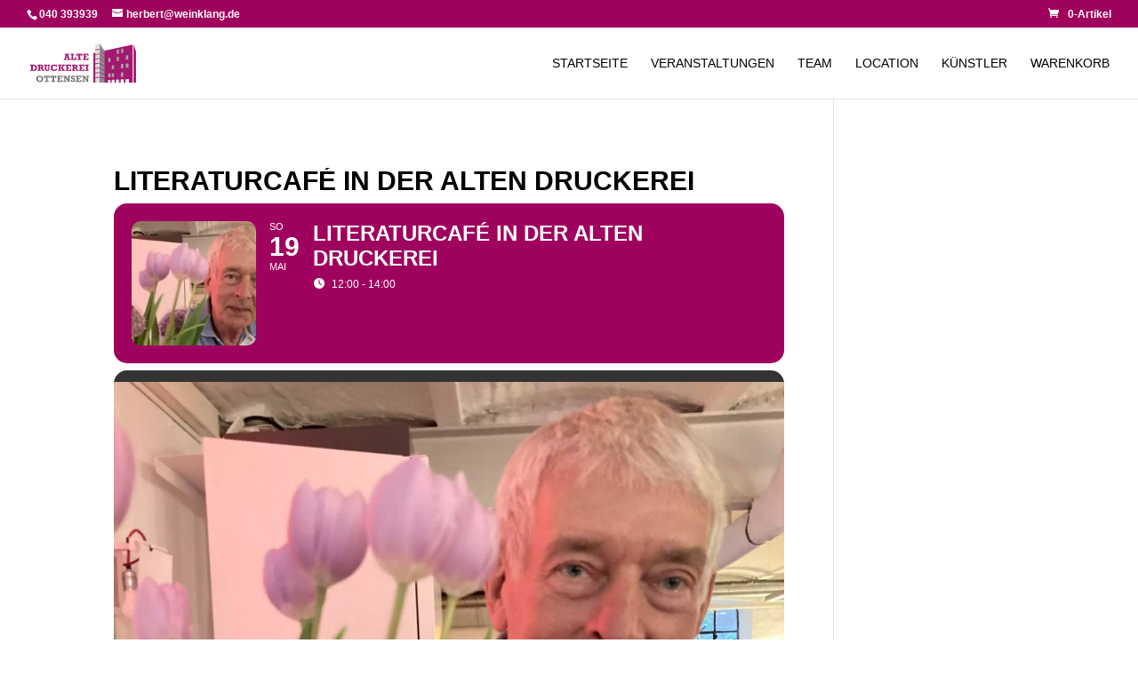

--- FILE ---
content_type: text/css
request_url: https://www.alte-druckerei-ottensen.de/wp-content/plugins/divi-toolbox/cache/wp_dtb-style-4299905.css?ver=6.9
body_size: 29006
content:
body{font-weight:400}body.et_pb_button_helper_class .et_pb_button{font-weight:500}#footer-info{letter-spacing:0;text-transform:none;font-variant:normal}.pulse,.grow,.shrink,.buzz,.move_down,.move_up{transform:perspective(1px) translateZ(0);transition:all .3s ease-in-out!important}.jello:hover{animation:jello .9s both}.wobble:hover{animation:wobble .82s cubic-bezier(.36,.07,.19,.97) both}.heartbeat:hover{animation:heartbeat 1.5s ease-in-out infinite both}.pulse:hover{animation:pulse 1s ease-in-out infinite both}.grow:hover{transform:scale(1.1)}.shrink:hover{transform:scale(.9)}.move_up:hover{transform:translateY(-8px)}.move_down:hover{transform:translateY(8px)}@keyframes jello{0%,100%{transform:scale3d(1,1,1)}30%{transform:scale3d(1.25,.75,1)}40%{transform:scale3d(.75,1.25,1)}50%{transform:scale3d(1.15,.85,1)}65%{transform:scale3d(.95,1.05,1)}75%{transform:scale3d(1.05,.95,1)}}@keyframes wobble{16.65%{transform:translateX(5px)}33.3%{transform:translateX(-4px)}49.95%{transform:translateX(3px)}66.6%{transform:translateX(-2px)}83.25%{transform:translateX(1px)}100%{transform:translateX(0)}}@keyframes heartbeat{from{transform:scale(1);transform-origin:center center;animation-timing-function:ease-out}10%{transform:scale(.91);animation-timing-function:ease-in}17%{transform:scale(.98);animation-timing-function:ease-out}33%{transform:scale(.87);animation-timing-function:ease-in}45%{transform:scale(1);animation-timing-function:ease-out}}@keyframes pulse{25%{transform:scale(1.1)}75%{transform:scale(.9)}}.et-social-icon a.move_up:hover{transform:translateY(-2px)}.et-social-icon a.move_down:hover{transform:translateY(2px)}.toolbox_menu2 #top-menu>li>a:before,.toolbox_menu2 .dtb-menu ul.et-menu>li>a:before{content:'';display:block;background:#9f025d;width:0;height:3px;left:50%;position:absolute;top:20px;transition:all .3s ease-in-out;opacity:0;border-radius:0}.toolbox_menu2 #top-menu>li>a:hover:before,.toolbox_menu2 .dtb-menu ul.et-menu>li>a:hover:before,.toolbox_menu2 #top-menu>li.current_page_item>a:before,.toolbox_menu2 .dtb-menu ul.et-menu>li.current_page_item>a:before,.toolbox_menu2 #top-menu>li.current-menu-ancestor>a:before,.toolbox_menu2 .dtb-menu ul.et-menu>li.current-menu-ancestor>a:before{width:100%;margin-left:-50%;opacity:1}.toolbox_menu2 #top-menu>li.menu-item-has-children>a:before,.toolbox_menu2 .dtb-menu ul.et-menu>li.menu-item-has-children>a:before{display:none}.toolbox_menu2 #top-menu>li>a>span,.toolbox_menu2 .dtb-menu ul.et-menu>li>a>span{z-index:2}#main-header,#top-header{transition:all .3s ease-in-out!important}#main-header.et-fixed-header,#top-header.et-fixed-header{position:fixed!important}@media (max-width:600px){body.admin-bar.et_fixed_nav #main-header.et-fixed-header{transform:translateY(-46px)}}@media (max-width:980px){#main-header{transition:all .3s ease-in-out;height:auto;position:fixed!important}#top-header{transition:all .3s ease-in-out!important;position:fixed!important}}@media (max-width:980px){body:not(.has-dtb-before-header) #top-header.et-fixed-header{transform:translateY(-32px)}body:not(.has-dtb-before-header) #main-header.et-fixed-header{top:0!important;z-index:200000}}@media (max-width:600px){body.admin-bar.et_fixed_nav:not(.has-dtb-before-header) #top-header.et-fixed-header{transform:translateY(-46px)}body.admin-bar.et_fixed_nav #main-header.et-fixed-header{transform:none}}@media only screen and (min-width:981px) and (max-width:980px){#logo,.logo_container,#main-header,.container{transition:all .4s ease-in-out}#et_mobile_nav_menu{display:none!important}#top-menu,nav#top-menu-nav{display:block!important}#et-secondary-nav,#et-secondary-menu,#et-info .et-social-icons{display:inline-block!important}#et-info{padding-top:0}#top-header .container{padding-top:.75em}.et_fixed_nav #page-container #main-header,.et_fixed_nav #page-container #top-header{position:fixed}.et_hide_primary_logo #main-header:not(.et-fixed-header) .centered-inline-logo-wrap,.et_hide_fixed_logo #main-header.et-fixed-header .centered-inline-logo-wrap,.et_header_style_centered.et_hide_primary_logo #main-header:not(.et-fixed-header) .logo_container,.et_header_style_centered.et_hide_fixed_logo #main-header.et-fixed-header .logo_container,.et_header_style_split.et_hide_primary_logo #main-header:not(.et-fixed-header) .logo_container,.et_header_style_split.et_hide_fixed_logo #main-header.et-fixed-header .logo_container{height:0;padding:0;opacity:0}.et_pb_fullwidth_menu.dtb-menu .et_pb_menu__menu,.et_pb_menu.dtb-menu .et_pb_menu__menu{display:flex}.dtb-menu .et_mobile_nav_menu{display:none;float:right}.et_pb_fullwidth_menu--style-inline_centered_logo.dtb-menu>div>.et_pb_menu__logo-wrap,.et_pb_menu--style-inline_centered_logo.dtb-menu>div>.et_pb_menu__logo-wrap{display:none}.et_header_style_left #logo{max-width:100%;max-height:55%}.et_header_style_left #et-top-navigation,.et_header_style_split #et-top-navigation{padding:0}.et_header_style_left #et-top-navigation nav>ul>li>a{padding-bottom:0}.et_header_style_left .et-fixed-header #et-top-navigation nav>ul>li>a{padding-bottom:33px}.et_header_style_left .et-fixed-header #et-top-navigation{padding:33px 0 0 0}#et_top_search{float:right;margin:-10px 0 0 22px}.et_hide_primary_logo #main-header:not(.et-fixed-header) .logo_container,.et_hide_fixed_logo #main-header.et-fixed-header .logo_container{height:0;opacity:0;transition:all .4s ease-in-out}}.et_toggle_slide_menu:after{display:none}.mobile_menu_bar{width:40px;height:24px;box-sizing:content-box;min-height:34px}.mobile_menu_bar:before{display:none}.dtb-hamburger{padding:5px;display:inline-block;cursor:pointer;position:absolute;top:0;right:0;transition-property:opacity,filter;transition-duration:.15s;transition-timing-function:linear}.dtb-hamburger:hover{opacity:1}.dtb-hamburger{font:inherit;color:inherit;text-transform:none;background-color:transparent;border:0;margin:0;overflow:visible}.dtb-hamburger-box{width:30px;height:24px;display:inline-block;position:relative}.dtb-hamburger-inner{display:block;top:50%;margin-top:-2px}.dtb-hamburger-inner,.dtb-hamburger-inner::before,.dtb-hamburger-inner::after{width:30px;height:4px;background-color:#9f025d;border-radius:2px;position:absolute;transition-property:transform;transition-duration:.15s;transition-timing-function:ease}.mobile_menu_bar:hover .dtb-hamburger-inner,.mobile_menu_bar:hover .dtb-hamburger-inner::before,.mobile_menu_bar:hover .dtb-hamburger-inner::after{background-color:#000}.hamburger_menu_icon-toggled .dtb-hamburger-inner,.hamburger_menu_icon-toggled .dtb-hamburger-inner::before,.hamburger_menu_icon-toggled .dtb-hamburger-inner::after{background-color:#000}.hamburger_menu_icon-toggled:hover .dtb-hamburger-inner,.hamburger_menu_icon-toggled:hover .dtb-hamburger-inner::before,.hamburger_menu_icon-toggled:hover .dtb-hamburger-inner::after{background-color:#9f025d}.dtb-hamburger-inner::before,.dtb-hamburger-inner::after{content:"";display:block}.dtb-hamburger-inner::before{top:-10px}.dtb-hamburger-inner::after{bottom:-10px}.hamburger_menu_icon5 .dtb-hamburger-inner{transition-duration:.22s;transition-timing-function:cubic-bezier(.55,.055,.675,.19)}.hamburger_menu_icon5 .dtb-hamburger-inner::before{transition:top .1s .25s ease-in,opacity .1s ease-in}.hamburger_menu_icon5 .dtb-hamburger-inner::after{transition:bottom .1s .25s ease-in,transform .22s cubic-bezier(.55,.055,.675,.19)}.hamburger_menu_icon5 .hamburger_menu_icon-toggled .dtb-hamburger-inner{transform:rotate(225deg);transition-delay:.12s;transition-timing-function:cubic-bezier(.215,.61,.355,1)}.hamburger_menu_icon5 .hamburger_menu_icon-toggled .dtb-hamburger-inner::before{top:0;opacity:0;transition:top .1s ease-out,opacity .1s .12s ease-out}.hamburger_menu_icon5 .hamburger_menu_icon-toggled .dtb-hamburger-inner::after{bottom:0;transform:rotate(-90deg);transition:bottom .1s ease-out,transform .22s .12s cubic-bezier(.215,.61,.355,1)}@media (min-width:981px) and (max-width:980px){.dtb_mobile #main-header #et_top_search{margin-right:0!important}}@media (max-width:980px){.et_header_style_centered #et-top-navigation .et-social-icons{display:none}.et_header_style_centered .et_mobile_menu,.et_header_style_split .et_mobile_menu{top:70px}.et_header_style_centered header#main-header .logo_container,.et_header_style_split header#main-header .logo_container{max-height:none}.dtb_mobile #main-header,.dtb-menu.et_pb_module{padding:0}.dtb_mobile #main-header .logo_container,.et_header_style_centered.dtb_mobile header#main-header .logo_container{position:relative;text-align:left;z-index:2;height:70px!important;max-width:calc(100% - 30px)}.dtb-menu.et_pb_module,.dtb-menu.et_pb_module .et_pb_menu_inner_container>.et_pb_menu__logo-wrap .et_pb_menu__logo,.dtb-menu.et_pb_module .et_pb_menu__logo-slot,.dtb-menu.et_pb_module>.et_pb_menu_inner_container{max-width:100%}.dtb-menu.et_pb_module>.et_pb_row{min-height:0}.dtb-menu.et_pb_module .et_pb_menu__logo,.dtb-menu.et_pb_module .et_pb_menu__logo img,.dtb-menu.et_pb_module .et_pb_menu__logo a{max-height:100%;height:100%}.dtb-menu.et_pb_module .et_pb_menu__logo img{height:auto}.dtb_mobile #main-header .logo_container,.et_header_style_centered.dtb_mobile.dtb_woo header#main-header .logo_container{max-width:calc(100% - 60px)}.dtb_mobile #main-header .select_page{display:none}.dtb_mobile #main-header .mobile_nav{background:transparent}.dtb_mobile #main-header #et_mobile_nav_menu,.et_header_style_centered.dtb_mobile #main-header #et_mobile_nav_menu,.dtb-menu #et_mobile_nav_menu{height:0;margin-top:0;display:flex;align-items:center;position:static!important}.dtb_mobile #main-header #logo{max-height:60%!important;max-width:calc(100% - 30px);height:60%}.dtb_mobile.dtb_woo #main-header #logo{max-width:calc(100% - 60px)}.dtb_mobile #main-header #et-top-navigation{padding:0!important;position:static!important}.dtb_mobile #main-header .mobile_menu_bar,.et_header_style_centered.dtb_mobile #main-header .mobile_menu_bar{top:19px;top:25px;padding:0;right:0;position:absolute;z-index:10001}.et_header_style_centered header#main-header .logo_container .custom_hamburger_icon.dtb_mobile #main-header .mobile_menu_bar{top:23px}.dtb_mobile #main-header .et_menu_container{width:100%;padding:0 10px}.dtb_mobile #main-header .mobile_menu_bar{right:10px!important}.dtb_mobile #main-header,.dtb_mobile #main-header.et-fixed-header{background:#fff!important;box-shadow:none!important;box-shadow:0 2px 25px rgba(0,0,0,.1)!important}body:not(.custom-hamburger-icon) .mobile_menu_bar:before{color:#9f025d;transition:all .3s ease-in-out}body:not(.custom-hamburger-icon) .mobile_menu_bar:hover:before{color:#000}body:not(.custom-hamburger-icon) .opened .mobile_menu_bar:before{color:#000;content:'\4d'}body:not(.custom-hamburger-icon) .opened .mobile_menu_bar:hover:before{color:#9f025d}.dtb_mobile #main-header .et_mobile_menu,.dtb_mobile .dtb-menu .et_mobile_menu,.dtb_mobile #et-boc .dtb-menu .et_mobile_menu,.et-db #et-boc .et-l .dtb-menu .et_mobile_menu{box-shadow:2px 10px 35px rgba(0,0,0,.1)!important;background:#fff!important;border-top:none;padding:0}.dtb_mobile .et_mobile_menu li a,.dtb_mobile .dtb-menu .et_mobile_menu li a,.dtb_mobile #et-boc .dtb-menu .et_mobile_menu li a,.et-db #et-boc .et-l .dtb-menu .et_mobile_menu li a{border-bottom-color:rgba(0,0,0,.02);font-size:15px;color:#000;font-weight:400!important;padding-top:15px;padding-bottom:15px;padding-right:15px;padding-left:15px;line-height:1;text-transform:uppercase;font-variant:normal;letter-spacing:0}.dtb_mobile .et_mobile_menu li li a,.dtb_mobile .dtb-menu .et_mobile_menu li li a,.dtb_mobile #et-boc .dtb-menu .et_mobile_menu li li a,.et-db #et-boc .et-l .dtb-menu .et_mobile_menu li li a{padding-left:30px}.dtb_mobile .et_mobile_menu li.menu-item-has-children>a,.dtb_mobile .dtb-menu .et_mobile_menu li.menu-item-has-children>a,.et-db #et-boc .et-l .dtb-menu .et_mobile_menu li.menu-item-has-children>a{background:rgba(0,0,0,.01)}.dtb_mobile .et_mobile_menu li a:hover,.dtb_mobile .dtb-menu .et_mobile_menu li a:hover,.et-db #et-boc .et-l .dtb-menu .et_mobile_menu li a:hover{background:#9f025d;color:#fff;opacity:1}.dtb_mobile.et_header_style_split .et_mobile_menu{line-height:23px}.dtb_mobile.dtb_woo #et-top-navigation .et-cart-info{position:absolute;top:24px;right:40px;margin-top:0}.dtb_mobile #et-top-navigation .et-cart-info{position:absolute;top:0;top:26px;right:30px;margin:0;z-index:10001}.et_header_style_centered #et-top-navigation .et-cart-info{display:block}.dtb_mobile #mobile_menu{display:block!important;min-height:100vh;padding-top:70px!important;padding-bottom:70px!important;z-index:9998;width:100%;top:0;position:absolute}.dtb_mobile .dtb-menu .et_mobile_menu,.dtb_mobile #et-boc .dtb-menu .et_mobile_menu,.et-db #et-boc .et-l .dtb-menu .et_mobile_menu{display:block!important;min-height:100vh;padding-top:70px!important;padding-bottom:70px!important;z-index:9998;width:80%;min-width:200px;left:auto!important;max-width:350px;right:-10vw;top:0;position:absolute}.dtb_mobile .mobile_nav.closed #mobile_menu,.dtb_mobile .dtb-menu .mobile_nav.closed .et_mobile_menu,.et-db #et-boc .et-l .dtb-menu .mobile_nav.closed .et_mobile_menu{transform:rotateY(90deg);-webkit-transform:rotateY(90deg);transform-origin:right;-webkit-transform-origin:right;transition:.8s ease-in-out!important}.dtb_mobile .mobile_nav.opened #mobile_menu,.dtb_mobile .dtb-menu .mobile_nav.opened .et_mobile_menu,.et-db #et-boc .et-l .dtb-menu .mobile_nav.opened .et_mobile_menu{transform:rotateY(0deg);-webkit-transform:rotateY(0deg);transform-origin:right;-webkit-transform-origin:right;transition:.8s ease-in-out}@media (max-width:980px){body.noscroll #page-container #main-header,body.noscroll #page-container #top-header{position:fixed!important}.et_mobile_menu{overflow:scroll!important}.et_fixed_nav.noscroll #main-header{position:fixed!important}body.noscroll{overflow:hidden!important}}.mobile_nav:before{content:'';position:fixed;top:0;right:0;bottom:0;left:0;z-index:3;display:block;transition:all 1s ease-in-out;opacity:0;visibility:hidden}.mobile_nav.opened:before{visibility:visible;background:rgba(0,0,0,.7);opacity:1}.mobile_menu_bar{z-index:4}}.et_pb_fullwidth_menu--without-logo.dtb-menu .et_pb_menu__menu>nav>ul>li,.et_pb_menu--without-logo.dtb-menu .et_pb_menu__menu>nav>ul>li{margin-top:0}.dtb-menu.et_pb_module{z-index:3}#top-menu-nav #top-menu>li>a,.dtb-menu .et-menu>li>a{text-transform:uppercase;font-variant:normal}#top-menu-nav #top-menu>li>a{font-weight:400!important}#top-menu-nav #top-menu>li>a:hover,.dtb-menu ul.et-menu>li>a:hover,.et-db #et-boc .et-l .dtb-menu a:hover,.dtb-menu ul.et-menu>li:hover>a,.et-db #et-boc .et-l .dtb-menu li:hover>a{opacity:1;color:#9f025d}#main-header.et-fixed-header #top-menu-nav #top-menu>li>a:hover{color:#9f025d!important}#main-header{box-shadow:none!important;box-shadow:0 1px 0 rgba(0,0,0,.1)!important}#page-container #main-header.et-fixed-header{box-shadow:none!important;box-shadow:0 0 7px rgba(0,0,0,.1)!important}#top-header{box-shadow:none}#et-info-email,#et-info-phone,.et-cart-info span,#et-secondary-nav>li>a{font-weight:600;letter-spacing:0;text-transform:none;font-variant:normal}#et-info a,#et-secondary-menu>ul>li>a{color:#fff;position:relative}#et-info a:hover,#et-secondary-menu>ul>li>a:hover{opacity:1;color:#fff}#et-info a:after,#et-secondary-menu>ul:not(.et-social-icons)>li>a:before{content:'';display:block;position:absolute;top:-.8em;bottom:0;right:-.75em;left:-.75em;transition:all .3s ease-in-out;z-index:-1}#et-info a:after{bottom:-.65em}#et-info a:hover:after,#et-secondary-menu>ul>li>a:hover:before{background:rgba(0,0,0,0)}@media (min-width:981px){#main-header{transition:all .3s ease-in-out;height:auto}#wpadminbar{z-index:200001}#main-header.et-fixed-header{top:0!important;z-index:200000}#top-header.et-fixed-header{top:0!important;box-shadow:none}.admin-bar #main-header.et-fixed-header{top:32px!important}.et_header_style_left.et-fixed-header #et-top-navigation{padding-top:30px!important}}#main-header,#top-header{transition:all .3s ease-in-out!important}.et_link_content,.et_audio_content,.et_pb_audio_module_content,.et_quote_content{width:100%}@media (max-width:980px){.et_pb_row.reverse-columns-mobile{display:flex!important;flex-direction:column-reverse!important}.et_pb_row.reverse-columns-mobile .et_pb_column:last-child,.et_pb_row.reverse-columns-mobile .et_pb_column.et-last-child{margin-bottom:30px}.et_pb_row.reverse-columns-mobile .et_pb_column:first-child{margin-bottom:0;z-index:10}}#main-footer,.et-l--footer{z-index:0;position:fixed;bottom:0;right:0;left:0}#et-main-area,.et_builder_inner_content{background:#fff}#main-content{position:relative;z-index:1}.et_boxed_layout #main-footer,.et_boxed_layout .et-l--footer{right:auto!important;left:auto!important;width:90%;max-width:1240px}#dtb-before-footer{position:relative;z-index:1}.vertical-align{display:flex;flex-direction:column;justify-content:center}.dtb_layout_placeholder{height:150px;display:flex;align-items:center;justify-content:center;background:#ccc;color:white}.dtb_layout_placeholder>h3{color:white}div[class^=count-]{display:inline-block}@media (min-width:480px) and (max-width:980px){.tablet-two-cols>.et_pb_column{width:47.25%!important;margin-right:5.5%!important}.tablet-two-cols.et_pb_gutters4>.et_pb_column{width:45%!important;margin-right:10%!important}.tablet-two-cols.et_pb_gutters2>.et_pb_column{width:49%!important;margin-right:2%!important}.tablet-two-cols.et_pb_gutters1>.et_pb_column{width:50%!important;margin-right:0!important}.tablet-two-cols>.et_pb_column:nth-child(2n+2){margin-right:0!important}.tablet-three-cols>.et_pb_column{width:30%!important;margin-right:5%!important}.tablet-three-cols.et_pb_gutters4>.et_pb_column{width:27.25%!important;margin-right:9.125%!important}.tablet-three-cols.et_pb_gutters2>.et_pb_column{width:31.25%!important;margin-right:3.125%!important}.tablet-three-cols.et_pb_gutters1>.et_pb_column{width:33.33%!important;margin-right:0!important}.tablet-three-cols>.et_pb_column:nth-child(3n+3){margin-right:0!important}.tablet-four-cols>.et_pb_column{width:22.75%!important;margin-right:3%!important}.tablet-four-cols.et_pb_gutters4>.et_pb_column{width:21.25%!important;margin-right:5%!important}.tablet-four-cols.et_pb_gutters2>.et_pb_column{width:23.5%!important;margin-right:2%!important}.tablet-four-cols.et_pb_gutters1>.et_pb_column{width:25%!important;margin-right:0!important}.tablet-four-cols>.et_pb_column:nth-child(4n+4){margin-right:0!important}.tablet-five-cols>.et_pb_column{width:18.5%!important;margin-right:1.875%!important}.tablet-five-cols.et_pb_gutters4>.et_pb_column{width:18%!important;margin-right:2.5%!important}.tablet-five-cols.et_pb_gutters2>.et_pb_column{width:19%!important;margin-right:1.25%!important}.tablet-five-cols.et_pb_gutters1>.et_pb_column{width:20%!important;margin-right:0!important}.tablet-five-cols>.et_pb_column:nth-child(5n+5){margin-right:0!important}.tablet-six-cols>.et_pb_column{width:15.5%!important;margin-right:1.4%!important}.tablet-six-cols.et_pb_gutters4>.et_pb_column{width:15%!important;margin-right:2%!important}.tablet-six-cols.et_pb_gutters2>.et_pb_column{width:16%!important;margin-right:.8%!important}.tablet-six-cols.et_pb_gutters1>.et_pb_column{width:16.66%!important;margin-right:0!important}.tablet-six-cols>.et_pb_column:nth-child(6n+6){margin-right:0!important}.tablet-2cols-1-2>.et_pb_column:nth-child(odd){width:30%!important;margin-right:5%!important}.tablet-2cols-1-2>.et_pb_column:nth-child(even){width:65%!important;margin-right:0!important}.tablet-2cols-1-2.et_pb_gutters4>.et_pb_column:nth-child(odd){width:27.25%!important;margin-right:9.125%!important}.tablet-2cols-1-2.et_pb_gutters4>.et_pb_column:nth-child(even){width:63.625%!important;margin-right:0!important}.tablet-2cols-1-2.et_pb_gutters2>.et_pb_column:nth-child(odd){width:31.25%!important;margin-right:3.125%!important}.tablet-2cols-1-2.et_pb_gutters2>.et_pb_column:nth-child(even){width:65.625%!important;margin-right:0!important}.tablet-2cols-1-2.et_pb_gutters1>.et_pb_column:nth-child(odd){width:33.333%!important;margin-right:0!important}.tablet-2cols-1-2.et_pb_gutters1>.et_pb_column:nth-child(even){width:66.666%!important;margin-right:0!important}.tablet-2cols-1-2>.et_pb_column:nth-child(2n+3){clear:both}.tablet-2cols-2-1>.et_pb_column:nth-child(odd){width:65%!important;margin-right:5%!important}.tablet-2cols-2-1>.et_pb_column:nth-child(even){width:30%!important;margin-right:0!important}.tablet-2cols-2-1.et_pb_gutters4>.et_pb_column:nth-child(odd){width:63.625%!important;margin-right:9.125%!important}.tablet-2cols-2-1.et_pb_gutters4>.et_pb_column:nth-child(even){width:27.25%!important;margin-right:0!important}.tablet-2cols-2-1.et_pb_gutters2>.et_pb_column:nth-child(odd){width:65.625%!important;margin-right:3.125%!important}.tablet-2cols-2-1.et_pb_gutters2>.et_pb_column:nth-child(even){width:31.25%!important;margin-right:0!important}.tablet-2cols-2-1.et_pb_gutters1>.et_pb_column:nth-child(odd){width:66.666%!important;margin-right:0!important}.tablet-2cols-2-1.et_pb_gutters1>.et_pb_column:nth-child(even){width:33.333%!important;margin-right:0!important}.tablet-2cols-2-1>.et_pb_column:nth-child(2n+3){clear:both}.tablet-2cols-1-3>.et_pb_column:nth-child(odd){width:22.75%!important;margin-right:3%!important}.tablet-2cols-1-3>.et_pb_column:nth-child(even){width:74.25%!important;margin-right:0!important}.tablet-2cols-1-3.et_pb_gutters4>.et_pb_column:nth-child(odd){width:21.25%!important;margin-right:5%!important}.tablet-2cols-1-3.et_pb_gutters4>.et_pb_column:nth-child(even){width:73.75%!important;margin-right:0!important}.tablet-2cols-1-3.et_pb_gutters2>.et_pb_column:nth-child(odd){width:23.5%!important;margin-right:2%!important}.tablet-2cols-1-3.et_pb_gutters2>.et_pb_column:nth-child(even){width:74.5%!important;margin-right:0!important}.tablet-2cols-1-3.et_pb_gutters1>.et_pb_column:nth-child(odd){width:25%!important;margin-right:0!important}.tablet-2cols-1-3.et_pb_gutters1>.et_pb_column:nth-child(even){width:75%!important;margin-right:0!important}.tablet-2cols-1-3>.et_pb_column:nth-child(2n+3){clear:both}.tablet-2cols-3-1>.et_pb_column:nth-child(odd){width:74.25%!important;margin-right:3%!important}.tablet-2cols-3-1>.et_pb_column:nth-child(even){width:22.75%!important;margin-right:0!important}.tablet-2cols-3-1.et_pb_gutters4>.et_pb_column:nth-child(odd){width:73.75%!important;margin-right:5%!important}.tablet-2cols-3-1.et_pb_gutters4>.et_pb_column:nth-child(even){width:21.25%!important;margin-right:0!important}.tablet-2cols-3-1.et_pb_gutters2>.et_pb_column:nth-child(odd){width:74.5%!important;margin-right:2%!important}.tablet-2cols-3-1.et_pb_gutters2>.et_pb_column:nth-child(even){width:23.5%!important;margin-right:0!important}.tablet-2cols-3-1.et_pb_gutters1>.et_pb_column:nth-child(odd){width:75%!important;margin-right:0!important}.tablet-2cols-3-1.et_pb_gutters1>.et_pb_column:nth-child(even){width:25%!important;margin-right:0!important}.tablet-2cols-3-1>.et_pb_column:nth-child(2n+3){clear:both}}@media (max-width:479px){.phone-two-cols>.et_pb_column,.et-db #et-boc .et-l .phone-two-cols.et_pb_row>.et_pb_column{width:47.25%!important;margin-right:5.5%!important}.phone-two-cols.et_pb_gutters4>.et_pb_column,.et-db #et-boc .et-l .phone-two-cols.et_pb_row.et_pb_gutters4>.et_pb_column{width:45%!important;margin-right:10%!important}.phone-two-cols.et_pb_gutters2>.et_pb_column,.et-db #et-boc .et-l .phone-two-cols.et_pb_row.et_pb_gutters2>.et_pb_column{width:49%!important;margin-right:2%!important}.phone-two-cols.et_pb_gutters1>.et_pb_column,.et-db #et-boc .et-l .phone-two-cols.et_pb_row.et_pb_gutters1>.et_pb_column{width:50%!important;margin-right:0!important}.phone-two-cols>.et_pb_column:nth-child(2n+2),.et-db #et-boc .et-l .phone-two-cols.et_pb_row>.et_pb_column:nth-child(2n+2){margin-right:0!important}.phone-three-cols>.et_pb_column,.et-db #et-boc .et-l .phone-three-cols.et_pb_row>.et_pb_column{width:30%!important;margin-right:5%!important}.phone-three-cols.et_pb_gutters4>.et_pb_column,.et-db #et-boc .et-l .phone-three-cols.et_pb_row.et_pb_gutters4>.et_pb_column{width:27.25%!important;margin-right:9.125%!important}.phone-three-cols.et_pb_gutters2>.et_pb_column,.et-db #et-boc .et-l .phone-three-cols.et_pb_row.et_pb_gutters2>.et_pb_column{width:31.25%!important;margin-right:3.125%!important}.phone-three-cols.et_pb_gutters1>.et_pb_column,.et-db #et-boc .et-l .phone-three-cols.et_pb_row.et_pb_gutters1>.et_pb_column{width:33.33%!important;margin-right:0!important}.phone-three-cols>.et_pb_column:nth-child(3n+3),.et-db #et-boc .et-l .phone-three-cols.et_pb_row>.et_pb_column:nth-child(3n+3){margin-right:0!important}.phone-four-cols>.et_pb_column,.et-db #et-boc .et-l .phone-four-cols.et_pb_row>.et_pb_column{width:22.75%!important;margin-right:3%!important}.phone-four-cols.et_pb_gutters4>.et_pb_column,.et-db #et-boc .et-l .phone-four-cols.et_pb_row.et_pb_gutters4>.et_pb_column{width:21.25%!important;margin-right:5%!important}.phone-four-cols.et_pb_gutters2>.et_pb_column,.et-db #et-boc .et-l .phone-four-cols.et_pb_row.et_pb_gutters2>.et_pb_column{width:23.5%!important;margin-right:2%!important}.phone-four-cols.et_pb_gutters1>.et_pb_column,.et-db #et-boc .et-l .phone-four-cols.et_pb_row.et_pb_gutters1>.et_pb_column{width:25%!important;margin-right:0!important}.phone-four-cols>.et_pb_column:nth-child(4n+4),.et-db #et-boc .et-l .phone-four-cols.et_pb_row>.et_pb_column:nth-child(4n+4){margin-right:0!important}.phone-2cols-1-2>.et_pb_column:nth-child(odd){width:30%!important;margin-right:5%!important}.phone-2cols-1-2>.et_pb_column:nth-child(even){width:65%!important;margin-right:0!important}.phone-2cols-1-2.et_pb_gutters4>.et_pb_column:nth-child(odd){width:27.25%!important;margin-right:9.125%!important}.phone-2cols-1-2.et_pb_gutters4>.et_pb_column:nth-child(even){width:63.625%!important;margin-right:0!important}.phone-2cols-1-2.et_pb_gutters2>.et_pb_column:nth-child(odd){width:31.25%!important;margin-right:3.125%!important}.phone-2cols-1-2.et_pb_gutters2>.et_pb_column:nth-child(even){width:65.625%!important;margin-right:0!important}.phone-2cols-1-2.et_pb_gutters1>.et_pb_column:nth-child(odd){width:33.333%!important;margin-right:0!important}.phone-2cols-1-2.et_pb_gutters1>.et_pb_column:nth-child(even){width:66.666%!important;margin-right:0!important}.phone-2cols-1-2>.et_pb_column:nth-child(2n+3){clear:both}.phone-2cols-2-1>.et_pb_column:nth-child(odd){width:65%!important;margin-right:5%!important}.phone-2cols-2-1>.et_pb_column:nth-child(even){width:30%!important;margin-right:0!important}.phone-2cols-2-1.et_pb_gutters4>.et_pb_column:nth-child(odd){width:63.625%!important;margin-right:9.125%!important}.phone-2cols-2-1.et_pb_gutters4>.et_pb_column:nth-child(even){width:27.25%!important;margin-right:0!important}.phone-2cols-2-1.et_pb_gutters2>.et_pb_column:nth-child(odd){width:65.625%!important;margin-right:3.125%!important}.phone-2cols-2-1.et_pb_gutters2>.et_pb_column:nth-child(even){width:31.25%!important;margin-right:0!important}.phone-2cols-2-1.et_pb_gutters1>.et_pb_column:nth-child(odd){width:66.666%!important;margin-right:0!important}.phone-2cols-2-1.et_pb_gutters1>.et_pb_column:nth-child(even){width:33.333%!important;margin-right:0!important}.phone-2cols-2-1>.et_pb_column:nth-child(2n+3){clear:both}.phone-2cols-1-3>.et_pb_column:nth-child(odd){width:22.75%!important;margin-right:3%!important}.phone-2cols-1-3>.et_pb_column:nth-child(even){width:74.25%!important;margin-right:0!important}.phone-2cols-1-3.et_pb_gutters4>.et_pb_column:nth-child(odd){width:21.25%!important;margin-right:5%!important}.phone-2cols-1-3.et_pb_gutters4>.et_pb_column:nth-child(even){width:73.75%!important;margin-right:0!important}.phone-2cols-1-3.et_pb_gutters2>.et_pb_column:nth-child(odd){width:23.5%!important;margin-right:2%!important}.phone-2cols-1-3.et_pb_gutters2>.et_pb_column:nth-child(even){width:74.5%!important;margin-right:0!important}.phone-2cols-1-3.et_pb_gutters1>.et_pb_column:nth-child(odd){width:25%!important;margin-right:0!important}.phone-2cols-1-3.et_pb_gutters1>.et_pb_column:nth-child(even){width:75%!important;margin-right:0!important}.phone-2cols-1-3>.et_pb_column:nth-child(2n+3){clear:both}.phone-2cols-3-1>.et_pb_column:nth-child(odd){width:74.25%!important;margin-right:3%!important}.phone-2cols-3-1>.et_pb_column:nth-child(even){width:22.75%!important;margin-right:0!important}.phone-2cols-3-1.et_pb_gutters4>.et_pb_column:nth-child(odd){width:73.75%!important;margin-right:5%!important}.phone-2cols-3-1.et_pb_gutters4>.et_pb_column:nth-child(even){width:21.25%!important;margin-right:0!important}.phone-2cols-3-1.et_pb_gutters2>.et_pb_column:nth-child(odd){width:74.5%!important;margin-right:2%!important}.phone-2cols-3-1.et_pb_gutters2>.et_pb_column:nth-child(even){width:23.5%!important;margin-right:0!important}.phone-2cols-3-1.et_pb_gutters1>.et_pb_column:nth-child(odd){width:75%!important;margin-right:0!important}.phone-2cols-3-1.et_pb_gutters1>.et_pb_column:nth-child(even){width:25%!important;margin-right:0!important}.phone-2cols-3-1>.et_pb_column:nth-child(2n+3){clear:both}}#moving-bg1 canvas,#moving-bg2 canvas{position:absolute;top:0;left:0;bottom:0;z-index:1;display:block}

--- FILE ---
content_type: image/svg+xml
request_url: https://www.alte-druckerei-ottensen.de/wp-content/uploads/2024/03/Alte-Druckerei-Ottensen-Hamburg-Logo.svg
body_size: 11794
content:
<?xml version="1.0" encoding="utf-8"?>
<!-- Generator: Adobe Illustrator 28.3.0, SVG Export Plug-In . SVG Version: 6.00 Build 0)  -->
<!DOCTYPE svg PUBLIC "-//W3C//DTD SVG 1.1//EN" "http://www.w3.org/Graphics/SVG/1.1/DTD/svg11.dtd" [
	<!ENTITY ns_extend "http://ns.adobe.com/Extensibility/1.0/">
	<!ENTITY ns_ai "http://ns.adobe.com/AdobeIllustrator/10.0/">
	<!ENTITY ns_graphs "http://ns.adobe.com/Graphs/1.0/">
	<!ENTITY ns_vars "http://ns.adobe.com/Variables/1.0/">
	<!ENTITY ns_imrep "http://ns.adobe.com/ImageReplacement/1.0/">
	<!ENTITY ns_sfw "http://ns.adobe.com/SaveForWeb/1.0/">
	<!ENTITY ns_custom "http://ns.adobe.com/GenericCustomNamespace/1.0/">
	<!ENTITY ns_adobe_xpath "http://ns.adobe.com/XPath/1.0/">
]>
<svg version="1.1" id="Ebene_1" xmlns:x="&ns_extend;" xmlns:i="&ns_ai;" xmlns:graph="&ns_graphs;"
	 xmlns="http://www.w3.org/2000/svg" xmlns:xlink="http://www.w3.org/1999/xlink" x="0px" y="0px" viewBox="0 0 600 600"
	 style="enable-background:new 0 0 600 600;" xml:space="preserve">
<style type="text/css">
	.st0{fill:#FFFFFF;}
	.st1{fill:#A2196F;}
	.st2{clip-path:url(#SVGID_00000044892242303026076950000012857223366547740851_);fill:#A2196F;}
	.st3{clip-path:url(#SVGID_00000044892242303026076950000012857223366547740851_);fill:#787878;}
	.st4{fill:#DEDEDE;}
	.st5{fill:#8F908F;}
	.st6{clip-path:url(#SVGID_00000001648513396877952250000016476298352597901442_);fill:#A6A5A5;}
	.st7{clip-path:url(#SVGID_00000001648513396877952250000016476298352597901442_);fill:#FFFFFF;}
</style>
<metadata>
	<sfw  xmlns="&ns_sfw;">
		<slices></slices>
		<sliceSourceBounds  bottomLeftOrigin="true" height="600" width="600" x="0" y="-600"></sliceSourceBounds>
	</sfw>
</metadata>
<rect class="st0" width="600" height="600"/>
<g>
	<polygon class="st1" points="353.2,242 353.2,397.8 558.8,397.8 558.8,197.9 	"/>
	<polygon class="st1" points="563.7,397.8 577.5,397.8 577.5,237.1 563.7,197.9 	"/>
	<path class="st1" d="M327.8,256.1v-10.4h-28.9v5.6h4V273h-4v5.6h28.9v-10.4h-6.3v4.9h-10.2v-8.6h8.2v-5.5h-8.2v-7.5h10.2v4.8H327.8
		z M294.4,258.9v-13.2h-29.7v13.2h5.6v-7.6h5V273h-5v5.6h18.4V273h-4.9v-21.7h5.1v7.6H294.4z M252.2,251.3v-5.6h-18.1v5.6h4.7V273
		h-4.7v5.6h29.4v-15.7h-6.4V273h-9.7v-21.7H252.2z M217.1,262.5h-5.7l2.9-9.9L217.1,262.5z M225.6,251.3v-5.6h-21.5v5.6h4.4
		l-6.4,21.7h-4v5.6h14.5V273h-4.4l1.7-5.6h8.5l1.6,5.6h-4.2v5.6H232V273H228l-6.9-21.7H225.6z"/>
	<g>
		<defs>
			<rect id="SVGID_1_" x="22.5" y="192.2" width="555" height="205.6"/>
		</defs>
		<clipPath id="SVGID_00000153696350880080007620000017097387942058932370_">
			<use xlink:href="#SVGID_1_"  style="overflow:visible;"/>
		</clipPath>
		<path style="clip-path:url(#SVGID_00000153696350880080007620000017097387942058932370_);fill:#A2196F;" d="M329,309v-5.6h-18.6
			v5.6h4.9v21.7h-4.9v5.6H329v-5.6h-5V309H329z M306.7,313.8v-10.4h-28.9v5.6h4v21.7h-4v5.6h28.9v-10.4h-6.3v4.9h-10.2v-8.6h8.2
			v-5.5h-8.2V309h10.2v4.8H306.7z M256.9,316.6h-3.1V309h3.9c1.4,0,2.5,0.3,3.3,0.9c0.8,0.6,1.2,1.6,1.2,2.8
			C262.1,315.3,260.4,316.6,256.9,316.6 M268,305.7c-2-1.5-4.9-2.3-8.5-2.3h-18.7v5.6h4.5v21.7h-4.5v5.6h17.2v-5.6h-4.1v-8.8h3.7
			l7.4,14.4h10v-5.6h-4.3l-5.3-9.9c1.9-0.9,3.3-2,4.3-3.3c0.9-1.4,1.4-3.1,1.4-5.1C271,309.5,270,307.3,268,305.7 M236.6,313.8
			v-10.4h-28.9v5.6h4v21.7h-4v5.6h28.9v-10.4h-6.3v4.9h-10.2v-8.6h8.2v-5.5h-8.2V309h10.2v4.8H236.6z M203.9,309v-5.6h-16v5.6h3.9
			l-10.7,10l9.9,11.7h-3.8v5.6h17.6v-5.6h-3.4L190.6,318l9.3-9H203.9z M185,309v-5.6h-17.1v5.6h4.4v21.7h-4.4v5.6h16.8v-5.6h-3.8
			V309H185z M147.2,302.9c-3.3,0-6.2,0.7-8.9,2.2c-2.6,1.5-4.7,3.5-6.2,6c-1.5,2.6-2.2,5.5-2.2,8.7c0,3.4,0.7,6.4,2.2,8.9
			c1.5,2.5,3.5,4.5,6.2,5.9c2.7,1.4,5.8,2.1,9.4,2.1c8.4,0,13.8-3.8,16.2-11.4l-6.5-3.1c-0.6,2.5-1.7,4.6-3.3,6.1
			c-1.6,1.5-3.6,2.3-5.8,2.3c-1.8,0-3.4-0.5-4.8-1.4c-1.4-1-2.5-2.3-3.3-3.9c-0.8-1.6-1.2-3.4-1.2-5.3c0-2.1,0.4-4,1.2-5.7
			c0.8-1.7,2-3.1,3.4-4c1.5-1,3.2-1.5,5.1-1.5c3.8,0,6.6,2.1,8.2,6.3h5.6v-11.5H157v2.5C154.4,303.9,151.1,302.9,147.2,302.9
			 M111.2,309v-5.6H95.5v5.6h3.9v15.2c0,3.2,0.4,5.6,1.2,7.5c0.8,1.8,2.1,3.1,3.8,3.9c1.7,0.8,4,1.2,6.9,1.2c4.1,0,6.9-0.9,8.7-2.6
			c1.7-1.7,2.6-4.5,2.6-8.4V309h4v-5.6h-13.1v5.6h3.2v15.1c0,2.6-0.4,4.4-1.1,5.5c-0.7,1-1.9,1.6-3.4,1.6c-1,0-1.8-0.2-2.4-0.6
			c-0.6-0.4-1.1-1-1.4-2c-0.3-1-0.5-2.4-0.5-4.2V309H111.2z M77.3,316.6h-3.1V309H78c1.4,0,2.5,0.3,3.3,0.9c0.8,0.6,1.2,1.6,1.2,2.8
			C82.5,315.3,80.8,316.6,77.3,316.6 M88.3,305.7c-2.1-1.5-4.9-2.3-8.5-2.3H61.1v5.6h4.5v21.7h-4.5v5.6h17.2v-5.6h-4.1v-8.8h3.7
			l7.4,14.4h10v-5.6H91l-5.3-9.9c1.9-0.9,3.3-2,4.3-3.3c0.9-1.4,1.4-3.1,1.4-5.1C91.4,309.5,90.4,307.3,88.3,305.7 M48,325.4
			c-0.5,1.5-1.6,2.8-3.2,3.8s-3.9,1.5-6.8,1.5h-2V309h2.9c3.2,0,5.7,0.9,7.4,2.8c1.7,1.8,2.5,4.6,2.5,8.2
			C48.8,322.1,48.5,323.9,48,325.4 M55.4,310.7c-1.5-2.5-3.6-4.4-6.2-5.5c-2.6-1.2-5.6-1.7-9-1.7H22.5v5.6h5v21.7h-5v5.6h18.1
			c3.4,0,6.3-0.6,8.9-1.8c2.6-1.2,4.6-3,6-5.4s2.2-5.3,2.2-8.8C57.7,316.4,56.9,313.2,55.4,310.7"/>
		<path style="clip-path:url(#SVGID_00000153696350880080007620000017097387942058932370_);fill:#787878;" d="M320.7,382.1
			l-12.1-20.5h-13.8v5.6h4.4v21.7h-4.4v5.6h14.4v-5.6h-4.1v-18.6l14.2,24.3h7.3v-27.5h4.6v-5.6h-14.7v5.6h4.2V382.1z M290.5,371.9
			v-10.4h-28.9v5.6h4v21.7h-4v5.6h28.9v-10.4h-6.3v4.9H274v-8.6h8.2v-5.5H274v-7.5h10.2v4.8H290.5z M247.9,362
			c-1-0.5-2.2-0.8-3.5-0.8c-1.6,0-3.1,0.4-4.4,1.2c-1.4,0.8-2.4,1.9-3.2,3.3c-0.8,1.4-1.2,2.9-1.2,4.6c0,2.1,0.7,4,2.2,5.7
			c1.5,1.6,3.8,3.2,7,4.6c1.9,0.8,3.2,1.6,4,2.5c0.8,0.8,1.2,1.7,1.2,2.7c0,1-0.3,1.8-1,2.5c-0.7,0.7-1.5,1-2.5,1
			c-1.5,0-2.7-0.5-3.6-1.5c-0.9-1-1.4-2.5-1.5-4.4h-5.6v11.2h5.6v-2.8c1.6,2.1,3.8,3.2,6.6,3.2c2.9,0,5.2-0.9,7-2.6
			c1.7-1.7,2.6-4.1,2.6-7.1c0-2.5-0.7-4.6-2.2-6.3c-1.5-1.7-3.7-3.2-6.5-4.4l-1.3-0.6c-1.3-0.6-2.2-1-2.9-1.4
			c-0.6-0.3-1.2-0.8-1.6-1.3c-0.4-0.5-0.6-1.1-0.6-1.8c0-0.8,0.3-1.4,1-1.9s1.4-0.8,2.3-0.8c1.3,0,2.3,0.4,3.1,1.2
			c0.8,0.8,1.3,2,1.6,3.6h5.6v-9.9h-5.6v2.7C249.8,363.3,248.9,362.5,247.9,362 M222,382.1l-12.1-20.5h-13.8v5.6h4.4v21.7h-4.4v5.6
			h14.4v-5.6h-4.1v-18.6l14.2,24.3h7.3v-27.5h4.6v-5.6h-14.7v5.6h4.2V382.1z M191.8,371.9v-10.4h-28.9v5.6h4v21.7h-4v5.6h28.9v-10.4
			h-6.3v4.9h-10.2v-8.6h8.2v-5.5h-8.2v-7.5h10.2v4.8H191.8z M158.4,374.7v-13.2h-29.7v13.2h5.6v-7.6h5v21.7h-5v5.6h18.4v-5.6h-4.9
			v-21.7h5.1v7.6H158.4z M124.3,374.7v-13.2H94.6v13.2h5.6v-7.6h5v21.7h-5v5.6h18.4v-5.6h-4.9v-21.7h5.1v7.6H124.3z M80.4,383.4
			c-0.7,1.7-1.8,3-3.2,3.9c-1.4,1-3,1.4-4.8,1.4c-1.8,0-3.4-0.5-4.7-1.4c-1.4-1-2.4-2.3-3.2-3.9c-0.7-1.7-1.1-3.5-1.1-5.6
			c0-2,0.4-3.8,1.1-5.4c0.7-1.6,1.8-2.9,3.2-3.9c1.4-1,3-1.5,4.8-1.5c1.8,0,3.4,0.5,4.8,1.5c1.4,1,2.4,2.3,3.1,3.9
			c0.7,1.6,1.1,3.4,1.1,5.4C81.5,379.9,81.2,381.8,80.4,383.4 M56.5,386.7c1.6,2.6,3.7,4.5,6.5,5.9c2.8,1.4,5.9,2.1,9.4,2.1
			c3.6,0,6.7-0.7,9.5-2.1c2.8-1.4,4.9-3.4,6.4-5.9c1.5-2.6,2.3-5.5,2.3-8.8c0-3.3-0.8-6.2-2.3-8.8c-1.5-2.6-3.6-4.5-6.4-6
			c-2.8-1.4-5.9-2.1-9.5-2.1c-3.6,0-6.8,0.7-9.6,2.1c-2.8,1.4-4.9,3.4-6.4,5.9c-1.5,2.5-2.3,5.5-2.3,8.8
			C54.2,381.2,55,384.1,56.5,386.7"/>
	</g>
	<polygon class="st4" points="386.2,192.2 363,197.9 363,397.8 386.2,397.8 	"/>
	<polygon class="st5" points="386.2,192.2 386.2,397.8 411.5,397.8 411.5,229.4 	"/>
	<g>
		<defs>
			<rect id="SVGID_00000099656346370666109580000005143403461028173993_" x="22.5" y="192.2" width="555" height="205.6"/>
		</defs>
		<clipPath id="SVGID_00000037661138625212953930000006662419823102039941_">
			<use xlink:href="#SVGID_00000099656346370666109580000005143403461028173993_"  style="overflow:visible;"/>
		</clipPath>
		<path style="clip-path:url(#SVGID_00000037661138625212953930000006662419823102039941_);fill:#A6A5A5;" d="M509.8,240.8v-20.9
			l0,0c-0.1-1-2.7-1.2-5.8-0.6s-5.7,1.6-5.8,2.7l0,0v20.9L509.8,240.8z"/>
		<path style="clip-path:url(#SVGID_00000037661138625212953930000006662419823102039941_);fill:#A6A5A5;" d="M486.9,245.1v-20.9
			l0,0c-0.1-1-2.7-1.2-5.8-0.6c-3.2,0.6-5.7,1.6-5.8,2.7l0,0v20.9L486.9,245.1z"/>
		<path style="clip-path:url(#SVGID_00000037661138625212953930000006662419823102039941_);fill:#A6A5A5;" d="M442.5,289.2v-20.8
			l0,0c-0.1-1-2.7-1.2-5.9-0.8c-3.2,0.4-5.8,1.4-5.9,2.4l0,0v20.8L442.5,289.2z"/>
		<path style="clip-path:url(#SVGID_00000037661138625212953930000006662419823102039941_);fill:#A6A5A5;" d="M486.9,283.4v-20.9
			l0,0c-0.1-1-2.7-1.2-5.9-0.7c-3.2,0.5-5.7,1.5-5.9,2.5l0,0v20.9L486.9,283.4z"/>
		<path style="clip-path:url(#SVGID_00000037661138625212953930000006662419823102039941_);fill:#A6A5A5;" d="M536.2,275.7v-20.9
			l0,0c-0.1-1-2.9-1.2-6.4-0.6c-3.5,0.6-6.3,1.6-6.4,2.6l0,0v20.9L536.2,275.7z"/>
		<path style="clip-path:url(#SVGID_00000037661138625212953930000006662419823102039941_);fill:#A6A5A5;" d="M536.3,319.4v-20.7
			l0,0c-0.1-1-3-1.4-6.5-1.2c-3.5,0.2-6.4,1.1-6.5,2.1l0,0v20.7L536.3,319.4z"/>
		<path style="clip-path:url(#SVGID_00000037661138625212953930000006662419823102039941_);fill:#A6A5A5;" d="M510.4,322v-20.7l0,0
			c-0.1-1-3-1.4-6.5-1.2c-3.5,0.2-6.4,1.1-6.5,2.1l0,0v20.7L510.4,322z"/>
		<path style="clip-path:url(#SVGID_00000037661138625212953930000006662419823102039941_);fill:#A6A5A5;" d="M461,326.8v-19.5l0,0
			c-0.1-0.9-2.7-1.3-5.9-1.1s-5.8,1-5.9,1.9l0,0v19.5L461,326.8z"/>
		<path style="clip-path:url(#SVGID_00000037661138625212953930000006662419823102039941_);fill:#A6A5A5;" d="M461,368.9v-19.5l0,0
			c-0.1-0.9-2.7-1.4-5.9-1.3c-3.2,0.1-5.8,0.8-5.9,1.7l0,0v19.5L461,368.9z"/>
		<path style="clip-path:url(#SVGID_00000037661138625212953930000006662419823102039941_);fill:#A6A5A5;" d="M442.4,369.9v-19.5
			l0,0c-0.1-0.9-2.7-1.4-5.9-1.3c-3.2,0.1-5.8,0.8-5.9,1.7l0,0v19.5L442.4,369.9z"/>
		<path style="clip-path:url(#SVGID_00000037661138625212953930000006662419823102039941_);fill:#A6A5A5;" d="M510.4,366.7v-21.3
			l0,0c-0.1-1-3-1.6-6.5-1.4c-3.5,0.1-6.4,0.9-6.5,1.9l0,0v21.3L510.4,366.7z"/>
		<path style="clip-path:url(#SVGID_00000037661138625212953930000006662419823102039941_);fill:#FFFFFF;" d="M512.3,397.8v-15.6
			l0,0c-0.1-1-3.8-1.6-8.3-1.5c-4.5,0.1-8.2,0.8-8.3,1.8l0,0v15.3L512.3,397.8z"/>
		<path style="clip-path:url(#SVGID_00000037661138625212953930000006662419823102039941_);fill:#FFFFFF;" d="M486.5,397.8v-14.7
			l0,0c-0.1-0.9-3.5-1.4-7.6-1.4c-4.1,0.1-7.4,0.7-7.6,1.6l0,0v14.4L486.5,397.8z"/>
		<path style="clip-path:url(#SVGID_00000037661138625212953930000006662419823102039941_);fill:#FFFFFF;" d="M463.1,397.8v-13.9
			l0,0c-0.1-0.8-3.1-1.2-6.7-1.2c-3.6,0.1-6.6,0.6-6.7,1.4l0,0v13.6L463.1,397.8z"/>
		<path style="clip-path:url(#SVGID_00000037661138625212953930000006662419823102039941_);fill:#FFFFFF;" d="M442.4,397.8v-12.8
			l0,0c-0.1-0.8-3-1.2-6.5-1.2s-6.4,0.6-6.5,1.4l0,0v12.6L442.4,397.8z"/>
		<path style="clip-path:url(#SVGID_00000037661138625212953930000006662419823102039941_);fill:#FFFFFF;" d="M539.7,397.8v-16.8
			l0,0c-0.2-1-4.2-1.6-9.1-1.5c-5,0.1-9,0.8-9.2,1.8l0,0v16.5L539.7,397.8z"/>
	</g>
	<polygon class="st1" points="362.8,253.3 382.8,248.7 382.8,244.7 362.8,249.4 	"/>
	<polygon class="st1" points="362.8,228.8 382.8,224.2 382.8,220.3 362.8,225 	"/>
	<polygon class="st1" points="362.8,277.5 382.8,272.9 382.8,269 362.8,273.7 	"/>
	<polygon class="st1" points="362.8,297.3 362.8,301.2 382.8,298.1 382.8,294.2 	"/>
	<polygon class="st1" points="362.8,321.6 362.8,325.4 382.8,322.4 382.8,318.4 	"/>
	<polygon class="st1" points="362.8,345.5 362.8,349.3 382.8,347.2 382.8,343.2 	"/>
	<polygon class="st1" points="362.8,369.9 362.8,373.8 382.8,371.6 382.8,367.7 	"/>
	<polygon class="st1" points="411.5,273.7 386.3,248.7 386.3,244.7 411.5,269.9 	"/>
	<polygon class="st1" points="411.5,251.3 386.3,224.2 386.3,220.3 411.5,247.5 	"/>
	<polygon class="st1" points="411.5,293.9 386.3,272.9 386.3,269 411.5,290 	"/>
	<polygon class="st1" points="411.5,315.5 386.3,298.1 386.3,294.2 411.5,311.7 	"/>
	<polygon class="st1" points="411.5,337.7 386.3,322.4 386.3,318.4 411.5,333.9 	"/>
	<polygon class="st1" points="411.5,357.5 386.3,347.2 386.3,343.2 411.5,353.7 	"/>
	<polygon class="st1" points="411.5,377.9 386.3,371.6 386.3,367.7 411.5,374 	"/>
</g>
</svg>


--- FILE ---
content_type: image/svg+xml
request_url: https://www.alte-druckerei-ottensen.de/wp-content/uploads/2024/03/Alte-Druckerei-Ottensen-Logoheader.svg
body_size: 9320
content:
<?xml version="1.0" encoding="utf-8"?>
<!-- Generator: Adobe Illustrator 28.3.0, SVG Export Plug-In . SVG Version: 6.00 Build 0)  -->
<!DOCTYPE svg PUBLIC "-//W3C//DTD SVG 1.1//EN" "http://www.w3.org/Graphics/SVG/1.1/DTD/svg11.dtd" [
	<!ENTITY ns_extend "http://ns.adobe.com/Extensibility/1.0/">
	<!ENTITY ns_ai "http://ns.adobe.com/AdobeIllustrator/10.0/">
	<!ENTITY ns_graphs "http://ns.adobe.com/Graphs/1.0/">
	<!ENTITY ns_vars "http://ns.adobe.com/Variables/1.0/">
	<!ENTITY ns_imrep "http://ns.adobe.com/ImageReplacement/1.0/">
	<!ENTITY ns_sfw "http://ns.adobe.com/SaveForWeb/1.0/">
	<!ENTITY ns_custom "http://ns.adobe.com/GenericCustomNamespace/1.0/">
	<!ENTITY ns_adobe_xpath "http://ns.adobe.com/XPath/1.0/">
]>
<svg version="1.1" id="Ebene_1" xmlns:x="&ns_extend;" xmlns:i="&ns_ai;" xmlns:graph="&ns_graphs;"
	 xmlns="http://www.w3.org/2000/svg" xmlns:xlink="http://www.w3.org/1999/xlink" x="0px" y="0px" viewBox="0 0 555 205.6"
	 style="enable-background:new 0 0 555 205.6;" xml:space="preserve">
<style type="text/css">
	.st0{fill:#A2196F;}
	.st1{fill:#787878;}
	.st2{fill:#DEDEDE;}
	.st3{fill:#8F908F;}
	.st4{fill:#A6A5A5;}
	.st5{fill:#FFFFFF;}
</style>
<metadata>
	<sfw  xmlns="&ns_sfw;">
		<slices></slices>
		<sliceSourceBounds  bottomLeftOrigin="true" height="205.6" width="555" x="22.5" y="202.2"></sliceSourceBounds>
	</sfw>
</metadata>
<g>
	<polygon class="st0" points="330.7,49.8 330.7,205.6 536.3,205.6 536.3,5.7 	"/>
	<polygon class="st0" points="541.2,205.6 555,205.6 555,44.9 541.2,5.7 	"/>
	<path class="st0" d="M305.3,63.9V53.5h-28.9v5.6h4v21.7h-4v5.6h28.9V76H299v4.9h-10.2v-8.6h8.2v-5.5h-8.2v-7.5H299v4.8h6.3V63.9z
		 M271.9,66.7V53.5h-29.7v13.2h5.6v-7.6h5v21.7h-5v5.6h18.4v-5.6h-4.9V59.1h5.1v7.6H271.9z M229.7,59.1v-5.6h-18.1v5.6h4.7v21.7
		h-4.7v5.6H241V70.7h-6.4v10.1h-9.7V59.1H229.7z M194.6,70.3h-5.7l2.9-9.9L194.6,70.3z M203.1,59.1v-5.6h-21.5v5.6h4.4l-6.4,21.7h-4
		v5.6h14.5v-5.6h-4.4l1.7-5.6h8.5l1.6,5.6h-4.2v5.6h16.2v-5.6h-4l-6.9-21.7H203.1z"/>
	<g>
		<g>
			<path class="st0" d="M306.5,116.8v-5.6h-18.6v5.6h4.9v21.7h-4.9v5.6h18.6v-5.6h-5v-21.7H306.5z M284.2,121.6v-10.4h-28.9v5.6h4
				v21.7h-4v5.6h28.9v-10.4h-6.3v4.9h-10.2V130h8.2v-5.5h-8.2v-7.7h10.2v4.8H284.2z M234.4,124.4h-3.1v-7.6h3.9
				c1.4,0,2.5,0.3,3.3,0.9s1.2,1.6,1.2,2.8C239.6,123.1,237.9,124.4,234.4,124.4 M245.5,113.5c-2-1.5-4.9-2.3-8.5-2.3h-18.7v5.6h4.5
				v21.7h-4.5v5.6h17.2v-5.6h-4.1v-8.8h3.7l7.4,14.4h10v-5.6h-4.3l-5.3-9.9c1.9-0.9,3.3-2,4.3-3.3c0.9-1.4,1.4-3.1,1.4-5.1
				C248.5,117.3,247.5,115.1,245.5,113.5 M214.1,121.6v-10.4h-28.9v5.6h4v21.7h-4v5.6h28.9v-10.4h-6.3v4.9h-10.2V130h8.2v-5.5h-8.2
				v-7.7h10.2v4.8H214.1z M181.4,116.8v-5.6h-16v5.6h3.9l-10.7,10l9.9,11.7h-3.8v5.6h17.6v-5.6h-3.4l-10.8-12.7l9.3-9H181.4z
				 M162.5,116.8v-5.6h-17.1v5.6h4.4v21.7h-4.4v5.6h16.8v-5.6h-3.8v-21.7H162.5z M124.7,110.7c-3.3,0-6.2,0.7-8.9,2.2
				c-2.6,1.5-4.7,3.5-6.2,6c-1.5,2.6-2.2,5.5-2.2,8.7c0,3.4,0.7,6.4,2.2,8.9s3.5,4.5,6.2,5.9s5.8,2.1,9.4,2.1
				c8.4,0,13.8-3.8,16.2-11.4l-6.5-3.1c-0.6,2.5-1.7,4.6-3.3,6.1s-3.6,2.3-5.8,2.3c-1.8,0-3.4-0.5-4.8-1.4c-1.4-1-2.5-2.3-3.3-3.9
				s-1.2-3.4-1.2-5.3c0-2.1,0.4-4,1.2-5.7s2-3.1,3.4-4c1.5-1,3.2-1.5,5.1-1.5c3.8,0,6.6,2.1,8.2,6.3h5.6v-11.5h-5.5v2.5
				C131.9,111.7,128.6,110.7,124.7,110.7 M88.7,116.8v-5.6H73v5.6h3.9V132c0,3.2,0.4,5.6,1.2,7.5c0.8,1.8,2.1,3.1,3.8,3.9
				c1.7,0.8,4,1.2,6.9,1.2c4.1,0,6.9-0.9,8.7-2.6c1.7-1.7,2.6-4.5,2.6-8.4v-16.8h4v-5.6H91v5.6h3.2v15.1c0,2.6-0.4,4.4-1.1,5.5
				c-0.7,1-1.9,1.6-3.4,1.6c-1,0-1.8-0.2-2.4-0.6s-1.1-1-1.4-2s-0.5-2.4-0.5-4.2v-15.4H88.7z M54.8,124.4h-3.1v-7.6h3.8
				c1.4,0,2.5,0.3,3.3,0.9s1.2,1.6,1.2,2.8C60,123.1,58.3,124.4,54.8,124.4 M65.8,113.5c-2.1-1.5-4.9-2.3-8.5-2.3H38.6v5.6h4.5v21.7
				h-4.5v5.6h17.2v-5.6h-4.1v-8.8h3.7l7.4,14.4h10v-5.6h-4.3l-5.3-9.9c1.9-0.9,3.3-2,4.3-3.3c0.9-1.4,1.4-3.1,1.4-5.1
				C68.9,117.3,67.9,115.1,65.8,113.5 M25.5,133.2c-0.5,1.5-1.6,2.8-3.2,3.8s-3.9,1.5-6.8,1.5h-2v-21.7h2.9c3.2,0,5.7,0.9,7.4,2.8
				c1.7,1.8,2.5,4.6,2.5,8.2C26.3,129.9,26,131.7,25.5,133.2 M32.9,118.5c-1.5-2.5-3.6-4.4-6.2-5.5c-2.6-1.2-5.6-1.7-9-1.7H0v5.6h5
				v21.7H0v5.6h18.1c3.4,0,6.3-0.6,8.9-1.8c2.6-1.2,4.6-3,6-5.4s2.2-5.3,2.2-8.8C35.2,124.2,34.4,121,32.9,118.5"/>
		</g>
		<g>
			<path class="st1" d="M298.2,189.9l-12.1-20.5h-13.8v5.6h4.4v21.7h-4.4v5.6h14.4v-5.6h-4.1v-18.6l14.2,24.3h7.3v-27.5h4.6v-5.6
				H294v5.6h4.2V189.9z M268,179.7v-10.4h-28.9v5.6h4v21.7h-4v5.6H268v-10.4h-6.3v4.9h-10.2v-8.6h8.2v-5.5h-8.2v-7.5h10.2v4.8h6.3
				V179.7z M225.4,169.8c-1-0.5-2.2-0.8-3.5-0.8c-1.6,0-3.1,0.4-4.4,1.2c-1.4,0.8-2.4,1.9-3.2,3.3s-1.2,2.9-1.2,4.6
				c0,2.1,0.7,4,2.2,5.7c1.5,1.6,3.8,3.2,7,4.6c1.9,0.8,3.2,1.6,4,2.5c0.8,0.8,1.2,1.7,1.2,2.7s-0.3,1.8-1,2.5s-1.5,1-2.5,1
				c-1.5,0-2.7-0.5-3.6-1.5c-0.9-1-1.4-2.5-1.5-4.4h-5.6v11.2h5.6v-2.8c1.6,2.1,3.8,3.2,6.6,3.2c2.9,0,5.2-0.9,7-2.6
				c1.7-1.7,2.6-4.1,2.6-7.1c0-2.5-0.7-4.6-2.2-6.3c-1.5-1.7-3.7-3.2-6.5-4.4l-1.3-0.6c-1.3-0.6-2.2-1-2.9-1.4
				c-0.6-0.3-1.2-0.8-1.6-1.3c-0.4-0.5-0.6-1.1-0.6-1.8c0-0.8,0.3-1.4,1-1.9s1.4-0.8,2.3-0.8c1.3,0,2.3,0.4,3.1,1.2
				c0.8,0.8,1.3,2,1.6,3.6h5.6v-9.9H228v2.7C227.3,171.1,226.4,170.3,225.4,169.8 M199.5,189.9l-12.1-20.5h-13.8v5.6h4.4v21.7h-4.4
				v5.6H188v-5.6h-4.1v-18.6l14.2,24.3h7.3v-27.5h4.6v-5.6h-14.7v5.6h4.2L199.5,189.9L199.5,189.9z M169.3,179.7v-10.4h-28.9v5.6h4
				v21.7h-4v5.6h28.9v-10.4H163v4.9h-10.2v-8.6h8.2v-5.5h-8.2v-7.5H163v4.8h6.3V179.7z M135.9,182.5v-13.2h-29.7v13.2h5.6v-7.6h5
				v21.7h-5v5.6h18.4v-5.6h-4.9v-21.7h5.1v7.6H135.9z M101.8,182.5v-13.2H72.1v13.2h5.6v-7.6h5v21.7h-5v5.6h18.4v-5.6h-4.9v-21.7
				h5.1v7.6H101.8z M57.9,191.2c-0.7,1.7-1.8,3-3.2,3.9c-1.4,1-3,1.4-4.8,1.4s-3.4-0.5-4.7-1.4c-1.4-1-2.4-2.3-3.2-3.9
				c-0.7-1.7-1.1-3.5-1.1-5.6c0-2,0.4-3.8,1.1-5.4s1.8-2.9,3.2-3.9c1.4-1,3-1.5,4.8-1.5s3.4,0.5,4.8,1.5s2.4,2.3,3.1,3.9
				s1.1,3.4,1.1,5.4C59,187.7,58.7,189.6,57.9,191.2 M34,194.5c1.6,2.6,3.7,4.5,6.5,5.9c2.8,1.4,5.9,2.1,9.4,2.1
				c3.6,0,6.7-0.7,9.5-2.1s4.9-3.4,6.4-5.9c1.5-2.6,2.3-5.5,2.3-8.8s-0.8-6.2-2.3-8.8c-1.5-2.6-3.6-4.5-6.4-6
				c-2.8-1.4-5.9-2.1-9.5-2.1s-6.8,0.7-9.6,2.1c-2.8,1.4-4.9,3.4-6.4,5.9s-2.3,5.5-2.3,8.8C31.7,189,32.5,191.9,34,194.5"/>
		</g>
	</g>
	<polygon class="st2" points="363.7,0 340.5,5.7 340.5,205.6 363.7,205.6 	"/>
	<polygon class="st3" points="363.7,0 363.7,205.6 389,205.6 389,37.2 	"/>
	<g>
		<g>
			<path class="st4" d="M487.3,48.6V27.7l0,0c-0.1-1-2.7-1.2-5.8-0.6s-5.7,1.6-5.8,2.7l0,0v20.9L487.3,48.6z"/>
		</g>
		<g>
			<path class="st4" d="M464.4,52.9V32l0,0c-0.1-1-2.7-1.2-5.8-0.6c-3.2,0.6-5.7,1.6-5.8,2.7l0,0V55L464.4,52.9z"/>
		</g>
		<g>
			<path class="st4" d="M420,97V76.2l0,0c-0.1-1-2.7-1.2-5.9-0.8c-3.2,0.4-5.8,1.4-5.9,2.4l0,0v20.8L420,97z"/>
		</g>
		<g>
			<path class="st4" d="M464.4,91.2V70.3l0,0c-0.1-1-2.7-1.2-5.9-0.7c-3.2,0.5-5.7,1.5-5.9,2.5l0,0V93L464.4,91.2z"/>
		</g>
		<g>
			<path class="st4" d="M513.7,83.5V62.6l0,0c-0.1-1-2.9-1.2-6.4-0.6c-3.5,0.6-6.3,1.6-6.4,2.6l0,0v20.9L513.7,83.5z"/>
		</g>
		<g>
			<path class="st4" d="M513.8,127.2v-20.7l0,0c-0.1-1-3-1.4-6.5-1.2c-3.5,0.2-6.4,1.1-6.5,2.1l0,0v20.7L513.8,127.2z"/>
		</g>
		<g>
			<path class="st4" d="M487.9,129.8v-20.7l0,0c-0.1-1-3-1.4-6.5-1.2c-3.5,0.2-6.4,1.1-6.5,2.1l0,0v20.7L487.9,129.8z"/>
		</g>
		<g>
			<path class="st4" d="M438.5,134.6v-19.5l0,0c-0.1-0.9-2.7-1.3-5.9-1.1s-5.8,1-5.9,1.9l0,0v19.5L438.5,134.6z"/>
		</g>
		<g>
			<path class="st4" d="M438.5,176.7v-19.5l0,0c-0.1-0.9-2.7-1.4-5.9-1.3c-3.2,0.1-5.8,0.8-5.9,1.7l0,0v19.5L438.5,176.7z"/>
		</g>
		<g>
			<path class="st4" d="M419.9,177.7v-19.5l0,0c-0.1-0.9-2.7-1.4-5.9-1.3c-3.2,0.1-5.8,0.8-5.9,1.7l0,0v19.5L419.9,177.7z"/>
		</g>
		<g>
			<path class="st4" d="M487.9,174.5v-21.3l0,0c-0.1-1-3-1.6-6.5-1.4c-3.5,0.1-6.4,0.9-6.5,1.9l0,0V175L487.9,174.5z"/>
		</g>
		<g>
			<path class="st5" d="M489.8,205.6V190l0,0c-0.1-1-3.8-1.6-8.3-1.5s-8.2,0.8-8.3,1.8l0,0v15.3L489.8,205.6z"/>
		</g>
		<g>
			<path class="st5" d="M464,205.6v-14.7l0,0c-0.1-0.9-3.5-1.4-7.6-1.4c-4.1,0.1-7.4,0.7-7.6,1.6l0,0v14.4L464,205.6z"/>
		</g>
		<g>
			<path class="st5" d="M440.6,205.6v-13.9l0,0c-0.1-0.8-3.1-1.2-6.7-1.2c-3.6,0.1-6.6,0.6-6.7,1.4l0,0v13.6L440.6,205.6z"/>
		</g>
		<g>
			<path class="st5" d="M419.9,205.6v-12.8l0,0c-0.1-0.8-3-1.2-6.5-1.2s-6.4,0.6-6.5,1.4l0,0v12.6H419.9z"/>
		</g>
		<g>
			<path class="st5" d="M517.2,205.6v-16.8l0,0c-0.2-1-4.2-1.6-9.1-1.5c-5,0.1-9,0.8-9.2,1.8l0,0v16.5H517.2z"/>
		</g>
	</g>
	<polygon class="st0" points="340.3,61.1 360.3,56.5 360.3,52.5 340.3,57.2 	"/>
	<polygon class="st0" points="340.3,36.6 360.3,32 360.3,28.1 340.3,32.8 	"/>
	<polygon class="st0" points="340.3,85.3 360.3,80.7 360.3,76.8 340.3,81.5 	"/>
	<polygon class="st0" points="340.3,105.1 340.3,109 360.3,105.9 360.3,102 	"/>
	<polygon class="st0" points="340.3,129.4 340.3,133.2 360.3,130.2 360.3,126.2 	"/>
	<polygon class="st0" points="340.3,153.3 340.3,157.1 360.3,155 360.3,151 	"/>
	<polygon class="st0" points="340.3,177.7 340.3,181.6 360.3,179.4 360.3,175.5 	"/>
	<polygon class="st0" points="389,81.5 363.8,56.5 363.8,52.5 389,77.7 	"/>
	<polygon class="st0" points="389,59.1 363.8,32 363.8,28.1 389,55.3 	"/>
	<polygon class="st0" points="389,101.7 363.8,80.7 363.8,76.8 389,97.8 	"/>
	<polygon class="st0" points="389,123.3 363.8,105.9 363.8,102 389,119.5 	"/>
	<polygon class="st0" points="389,145.5 363.8,130.2 363.8,126.2 389,141.7 	"/>
	<polygon class="st0" points="389,165.3 363.8,155 363.8,151 389,161.5 	"/>
	<polygon class="st0" points="389,185.7 363.8,179.4 363.8,175.5 389,181.8 	"/>
</g>
</svg>
